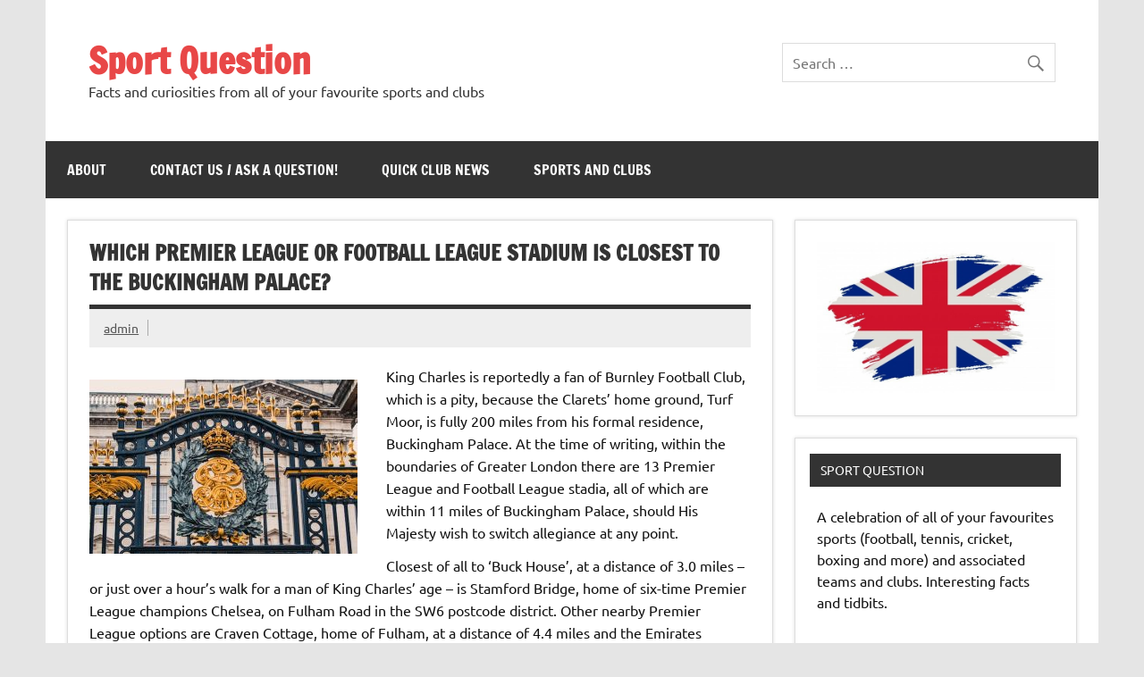

--- FILE ---
content_type: text/html; charset=UTF-8
request_url: https://sportquestion.com/football/which-premier-league-or-football-league-stadium-is-closest-to-the-buckingham-palace/
body_size: 9461
content:
<!DOCTYPE html><!-- HTML 5 -->
<html dir="ltr" lang="en-US" prefix="og: https://ogp.me/ns#">

<head>
<meta charset="UTF-8" />
<meta name="viewport" content="width=device-width, initial-scale=1">
<link rel="profile" href="http://gmpg.org/xfn/11" />
<link rel="pingback" href="https://sportquestion.com/xmlrpc.php" />

<title>Which Premier League or Football League stadium is closest to the Buckingham Palace? | Sport Question</title>

		<!-- All in One SEO 4.9.3 - aioseo.com -->
	<meta name="robots" content="max-image-preview:large" />
	<meta name="author" content="admin"/>
	<link rel="canonical" href="https://sportquestion.com/football/which-premier-league-or-football-league-stadium-is-closest-to-the-buckingham-palace/" />
	<meta name="generator" content="All in One SEO (AIOSEO) 4.9.3" />
		<meta property="og:locale" content="en_US" />
		<meta property="og:site_name" content="Sport Question | Facts and curiosities from all of your favourite sports and clubs" />
		<meta property="og:type" content="article" />
		<meta property="og:title" content="Which Premier League or Football League stadium is closest to the Buckingham Palace? | Sport Question" />
		<meta property="og:url" content="https://sportquestion.com/football/which-premier-league-or-football-league-stadium-is-closest-to-the-buckingham-palace/" />
		<meta property="article:published_time" content="2023-07-20T22:08:01+00:00" />
		<meta property="article:modified_time" content="2023-08-10T19:44:40+00:00" />
		<meta name="twitter:card" content="summary" />
		<meta name="twitter:title" content="Which Premier League or Football League stadium is closest to the Buckingham Palace? | Sport Question" />
		<script type="application/ld+json" class="aioseo-schema">
			{"@context":"https:\/\/schema.org","@graph":[{"@type":"Article","@id":"https:\/\/sportquestion.com\/football\/which-premier-league-or-football-league-stadium-is-closest-to-the-buckingham-palace\/#article","name":"Which Premier League or Football League stadium is closest to the Buckingham Palace? | Sport Question","headline":"Which Premier League or Football League stadium is closest to the Buckingham Palace?","author":{"@id":"https:\/\/sportquestion.com\/author\/sportquest246\/#author"},"publisher":{"@id":"https:\/\/sportquestion.com\/#organization"},"image":{"@type":"ImageObject","url":"https:\/\/sportquestion.com\/wp-content\/uploads\/2023\/07\/buckingham-palace-1.jpg","@id":"https:\/\/sportquestion.com\/football\/which-premier-league-or-football-league-stadium-is-closest-to-the-buckingham-palace\/#articleImage","width":640,"height":415},"datePublished":"2023-07-20T23:08:01+01:00","dateModified":"2023-08-10T20:44:40+01:00","inLanguage":"en-US","mainEntityOfPage":{"@id":"https:\/\/sportquestion.com\/football\/which-premier-league-or-football-league-stadium-is-closest-to-the-buckingham-palace\/#webpage"},"isPartOf":{"@id":"https:\/\/sportquestion.com\/football\/which-premier-league-or-football-league-stadium-is-closest-to-the-buckingham-palace\/#webpage"},"articleSection":"Football"},{"@type":"BreadcrumbList","@id":"https:\/\/sportquestion.com\/football\/which-premier-league-or-football-league-stadium-is-closest-to-the-buckingham-palace\/#breadcrumblist","itemListElement":[{"@type":"ListItem","@id":"https:\/\/sportquestion.com#listItem","position":1,"name":"Home","item":"https:\/\/sportquestion.com","nextItem":{"@type":"ListItem","@id":"https:\/\/sportquestion.com\/category\/football\/#listItem","name":"Football"}},{"@type":"ListItem","@id":"https:\/\/sportquestion.com\/category\/football\/#listItem","position":2,"name":"Football","item":"https:\/\/sportquestion.com\/category\/football\/","nextItem":{"@type":"ListItem","@id":"https:\/\/sportquestion.com\/football\/which-premier-league-or-football-league-stadium-is-closest-to-the-buckingham-palace\/#listItem","name":"Which Premier League or Football League stadium is closest to the Buckingham Palace?"},"previousItem":{"@type":"ListItem","@id":"https:\/\/sportquestion.com#listItem","name":"Home"}},{"@type":"ListItem","@id":"https:\/\/sportquestion.com\/football\/which-premier-league-or-football-league-stadium-is-closest-to-the-buckingham-palace\/#listItem","position":3,"name":"Which Premier League or Football League stadium is closest to the Buckingham Palace?","previousItem":{"@type":"ListItem","@id":"https:\/\/sportquestion.com\/category\/football\/#listItem","name":"Football"}}]},{"@type":"Organization","@id":"https:\/\/sportquestion.com\/#organization","name":"Sport Question","description":"Facts and curiosities from all of your favourite sports and clubs","url":"https:\/\/sportquestion.com\/"},{"@type":"Person","@id":"https:\/\/sportquestion.com\/author\/sportquest246\/#author","url":"https:\/\/sportquestion.com\/author\/sportquest246\/","name":"admin","image":{"@type":"ImageObject","@id":"https:\/\/sportquestion.com\/football\/which-premier-league-or-football-league-stadium-is-closest-to-the-buckingham-palace\/#authorImage","url":"https:\/\/secure.gravatar.com\/avatar\/22de65597b1fa2e6759390f6d33eea3a4e95e5a724b9896d035a9e2cb88cb40e?s=96&d=mm&r=g","width":96,"height":96,"caption":"admin"}},{"@type":"WebPage","@id":"https:\/\/sportquestion.com\/football\/which-premier-league-or-football-league-stadium-is-closest-to-the-buckingham-palace\/#webpage","url":"https:\/\/sportquestion.com\/football\/which-premier-league-or-football-league-stadium-is-closest-to-the-buckingham-palace\/","name":"Which Premier League or Football League stadium is closest to the Buckingham Palace? | Sport Question","inLanguage":"en-US","isPartOf":{"@id":"https:\/\/sportquestion.com\/#website"},"breadcrumb":{"@id":"https:\/\/sportquestion.com\/football\/which-premier-league-or-football-league-stadium-is-closest-to-the-buckingham-palace\/#breadcrumblist"},"author":{"@id":"https:\/\/sportquestion.com\/author\/sportquest246\/#author"},"creator":{"@id":"https:\/\/sportquestion.com\/author\/sportquest246\/#author"},"datePublished":"2023-07-20T23:08:01+01:00","dateModified":"2023-08-10T20:44:40+01:00"},{"@type":"WebSite","@id":"https:\/\/sportquestion.com\/#website","url":"https:\/\/sportquestion.com\/","name":"SportQuestion.com","description":"Facts and curiosities from all of your favourite sports and clubs","inLanguage":"en-US","publisher":{"@id":"https:\/\/sportquestion.com\/#organization"}}]}
		</script>
		<!-- All in One SEO -->

<link rel="alternate" type="application/rss+xml" title="Sport Question &raquo; Feed" href="https://sportquestion.com/feed/" />
<link rel="alternate" title="oEmbed (JSON)" type="application/json+oembed" href="https://sportquestion.com/wp-json/oembed/1.0/embed?url=https%3A%2F%2Fsportquestion.com%2Ffootball%2Fwhich-premier-league-or-football-league-stadium-is-closest-to-the-buckingham-palace%2F" />
<link rel="alternate" title="oEmbed (XML)" type="text/xml+oembed" href="https://sportquestion.com/wp-json/oembed/1.0/embed?url=https%3A%2F%2Fsportquestion.com%2Ffootball%2Fwhich-premier-league-or-football-league-stadium-is-closest-to-the-buckingham-palace%2F&#038;format=xml" />
<style id='wp-img-auto-sizes-contain-inline-css' type='text/css'>
img:is([sizes=auto i],[sizes^="auto," i]){contain-intrinsic-size:3000px 1500px}
/*# sourceURL=wp-img-auto-sizes-contain-inline-css */
</style>
<link rel='stylesheet' id='dynamicnews-custom-fonts-css' href='https://sportquestion.com/wp-content/themes/dynamic-news-lite/css/custom-fonts.css?ver=20180413' type='text/css' media='all' />
<style id='wp-emoji-styles-inline-css' type='text/css'>

	img.wp-smiley, img.emoji {
		display: inline !important;
		border: none !important;
		box-shadow: none !important;
		height: 1em !important;
		width: 1em !important;
		margin: 0 0.07em !important;
		vertical-align: -0.1em !important;
		background: none !important;
		padding: 0 !important;
	}
/*# sourceURL=wp-emoji-styles-inline-css */
</style>
<style id='wp-block-library-inline-css' type='text/css'>
:root{--wp-block-synced-color:#7a00df;--wp-block-synced-color--rgb:122,0,223;--wp-bound-block-color:var(--wp-block-synced-color);--wp-editor-canvas-background:#ddd;--wp-admin-theme-color:#007cba;--wp-admin-theme-color--rgb:0,124,186;--wp-admin-theme-color-darker-10:#006ba1;--wp-admin-theme-color-darker-10--rgb:0,107,160.5;--wp-admin-theme-color-darker-20:#005a87;--wp-admin-theme-color-darker-20--rgb:0,90,135;--wp-admin-border-width-focus:2px}@media (min-resolution:192dpi){:root{--wp-admin-border-width-focus:1.5px}}.wp-element-button{cursor:pointer}:root .has-very-light-gray-background-color{background-color:#eee}:root .has-very-dark-gray-background-color{background-color:#313131}:root .has-very-light-gray-color{color:#eee}:root .has-very-dark-gray-color{color:#313131}:root .has-vivid-green-cyan-to-vivid-cyan-blue-gradient-background{background:linear-gradient(135deg,#00d084,#0693e3)}:root .has-purple-crush-gradient-background{background:linear-gradient(135deg,#34e2e4,#4721fb 50%,#ab1dfe)}:root .has-hazy-dawn-gradient-background{background:linear-gradient(135deg,#faaca8,#dad0ec)}:root .has-subdued-olive-gradient-background{background:linear-gradient(135deg,#fafae1,#67a671)}:root .has-atomic-cream-gradient-background{background:linear-gradient(135deg,#fdd79a,#004a59)}:root .has-nightshade-gradient-background{background:linear-gradient(135deg,#330968,#31cdcf)}:root .has-midnight-gradient-background{background:linear-gradient(135deg,#020381,#2874fc)}:root{--wp--preset--font-size--normal:16px;--wp--preset--font-size--huge:42px}.has-regular-font-size{font-size:1em}.has-larger-font-size{font-size:2.625em}.has-normal-font-size{font-size:var(--wp--preset--font-size--normal)}.has-huge-font-size{font-size:var(--wp--preset--font-size--huge)}.has-text-align-center{text-align:center}.has-text-align-left{text-align:left}.has-text-align-right{text-align:right}.has-fit-text{white-space:nowrap!important}#end-resizable-editor-section{display:none}.aligncenter{clear:both}.items-justified-left{justify-content:flex-start}.items-justified-center{justify-content:center}.items-justified-right{justify-content:flex-end}.items-justified-space-between{justify-content:space-between}.screen-reader-text{border:0;clip-path:inset(50%);height:1px;margin:-1px;overflow:hidden;padding:0;position:absolute;width:1px;word-wrap:normal!important}.screen-reader-text:focus{background-color:#ddd;clip-path:none;color:#444;display:block;font-size:1em;height:auto;left:5px;line-height:normal;padding:15px 23px 14px;text-decoration:none;top:5px;width:auto;z-index:100000}html :where(.has-border-color){border-style:solid}html :where([style*=border-top-color]){border-top-style:solid}html :where([style*=border-right-color]){border-right-style:solid}html :where([style*=border-bottom-color]){border-bottom-style:solid}html :where([style*=border-left-color]){border-left-style:solid}html :where([style*=border-width]){border-style:solid}html :where([style*=border-top-width]){border-top-style:solid}html :where([style*=border-right-width]){border-right-style:solid}html :where([style*=border-bottom-width]){border-bottom-style:solid}html :where([style*=border-left-width]){border-left-style:solid}html :where(img[class*=wp-image-]){height:auto;max-width:100%}:where(figure){margin:0 0 1em}html :where(.is-position-sticky){--wp-admin--admin-bar--position-offset:var(--wp-admin--admin-bar--height,0px)}@media screen and (max-width:600px){html :where(.is-position-sticky){--wp-admin--admin-bar--position-offset:0px}}

/*# sourceURL=wp-block-library-inline-css */
</style><style id='global-styles-inline-css' type='text/css'>
:root{--wp--preset--aspect-ratio--square: 1;--wp--preset--aspect-ratio--4-3: 4/3;--wp--preset--aspect-ratio--3-4: 3/4;--wp--preset--aspect-ratio--3-2: 3/2;--wp--preset--aspect-ratio--2-3: 2/3;--wp--preset--aspect-ratio--16-9: 16/9;--wp--preset--aspect-ratio--9-16: 9/16;--wp--preset--color--black: #353535;--wp--preset--color--cyan-bluish-gray: #abb8c3;--wp--preset--color--white: #ffffff;--wp--preset--color--pale-pink: #f78da7;--wp--preset--color--vivid-red: #cf2e2e;--wp--preset--color--luminous-vivid-orange: #ff6900;--wp--preset--color--luminous-vivid-amber: #fcb900;--wp--preset--color--light-green-cyan: #7bdcb5;--wp--preset--color--vivid-green-cyan: #00d084;--wp--preset--color--pale-cyan-blue: #8ed1fc;--wp--preset--color--vivid-cyan-blue: #0693e3;--wp--preset--color--vivid-purple: #9b51e0;--wp--preset--color--primary: #e84747;--wp--preset--color--light-gray: #f0f0f0;--wp--preset--color--dark-gray: #777777;--wp--preset--gradient--vivid-cyan-blue-to-vivid-purple: linear-gradient(135deg,rgb(6,147,227) 0%,rgb(155,81,224) 100%);--wp--preset--gradient--light-green-cyan-to-vivid-green-cyan: linear-gradient(135deg,rgb(122,220,180) 0%,rgb(0,208,130) 100%);--wp--preset--gradient--luminous-vivid-amber-to-luminous-vivid-orange: linear-gradient(135deg,rgb(252,185,0) 0%,rgb(255,105,0) 100%);--wp--preset--gradient--luminous-vivid-orange-to-vivid-red: linear-gradient(135deg,rgb(255,105,0) 0%,rgb(207,46,46) 100%);--wp--preset--gradient--very-light-gray-to-cyan-bluish-gray: linear-gradient(135deg,rgb(238,238,238) 0%,rgb(169,184,195) 100%);--wp--preset--gradient--cool-to-warm-spectrum: linear-gradient(135deg,rgb(74,234,220) 0%,rgb(151,120,209) 20%,rgb(207,42,186) 40%,rgb(238,44,130) 60%,rgb(251,105,98) 80%,rgb(254,248,76) 100%);--wp--preset--gradient--blush-light-purple: linear-gradient(135deg,rgb(255,206,236) 0%,rgb(152,150,240) 100%);--wp--preset--gradient--blush-bordeaux: linear-gradient(135deg,rgb(254,205,165) 0%,rgb(254,45,45) 50%,rgb(107,0,62) 100%);--wp--preset--gradient--luminous-dusk: linear-gradient(135deg,rgb(255,203,112) 0%,rgb(199,81,192) 50%,rgb(65,88,208) 100%);--wp--preset--gradient--pale-ocean: linear-gradient(135deg,rgb(255,245,203) 0%,rgb(182,227,212) 50%,rgb(51,167,181) 100%);--wp--preset--gradient--electric-grass: linear-gradient(135deg,rgb(202,248,128) 0%,rgb(113,206,126) 100%);--wp--preset--gradient--midnight: linear-gradient(135deg,rgb(2,3,129) 0%,rgb(40,116,252) 100%);--wp--preset--font-size--small: 13px;--wp--preset--font-size--medium: 20px;--wp--preset--font-size--large: 36px;--wp--preset--font-size--x-large: 42px;--wp--preset--spacing--20: 0.44rem;--wp--preset--spacing--30: 0.67rem;--wp--preset--spacing--40: 1rem;--wp--preset--spacing--50: 1.5rem;--wp--preset--spacing--60: 2.25rem;--wp--preset--spacing--70: 3.38rem;--wp--preset--spacing--80: 5.06rem;--wp--preset--shadow--natural: 6px 6px 9px rgba(0, 0, 0, 0.2);--wp--preset--shadow--deep: 12px 12px 50px rgba(0, 0, 0, 0.4);--wp--preset--shadow--sharp: 6px 6px 0px rgba(0, 0, 0, 0.2);--wp--preset--shadow--outlined: 6px 6px 0px -3px rgb(255, 255, 255), 6px 6px rgb(0, 0, 0);--wp--preset--shadow--crisp: 6px 6px 0px rgb(0, 0, 0);}:where(.is-layout-flex){gap: 0.5em;}:where(.is-layout-grid){gap: 0.5em;}body .is-layout-flex{display: flex;}.is-layout-flex{flex-wrap: wrap;align-items: center;}.is-layout-flex > :is(*, div){margin: 0;}body .is-layout-grid{display: grid;}.is-layout-grid > :is(*, div){margin: 0;}:where(.wp-block-columns.is-layout-flex){gap: 2em;}:where(.wp-block-columns.is-layout-grid){gap: 2em;}:where(.wp-block-post-template.is-layout-flex){gap: 1.25em;}:where(.wp-block-post-template.is-layout-grid){gap: 1.25em;}.has-black-color{color: var(--wp--preset--color--black) !important;}.has-cyan-bluish-gray-color{color: var(--wp--preset--color--cyan-bluish-gray) !important;}.has-white-color{color: var(--wp--preset--color--white) !important;}.has-pale-pink-color{color: var(--wp--preset--color--pale-pink) !important;}.has-vivid-red-color{color: var(--wp--preset--color--vivid-red) !important;}.has-luminous-vivid-orange-color{color: var(--wp--preset--color--luminous-vivid-orange) !important;}.has-luminous-vivid-amber-color{color: var(--wp--preset--color--luminous-vivid-amber) !important;}.has-light-green-cyan-color{color: var(--wp--preset--color--light-green-cyan) !important;}.has-vivid-green-cyan-color{color: var(--wp--preset--color--vivid-green-cyan) !important;}.has-pale-cyan-blue-color{color: var(--wp--preset--color--pale-cyan-blue) !important;}.has-vivid-cyan-blue-color{color: var(--wp--preset--color--vivid-cyan-blue) !important;}.has-vivid-purple-color{color: var(--wp--preset--color--vivid-purple) !important;}.has-black-background-color{background-color: var(--wp--preset--color--black) !important;}.has-cyan-bluish-gray-background-color{background-color: var(--wp--preset--color--cyan-bluish-gray) !important;}.has-white-background-color{background-color: var(--wp--preset--color--white) !important;}.has-pale-pink-background-color{background-color: var(--wp--preset--color--pale-pink) !important;}.has-vivid-red-background-color{background-color: var(--wp--preset--color--vivid-red) !important;}.has-luminous-vivid-orange-background-color{background-color: var(--wp--preset--color--luminous-vivid-orange) !important;}.has-luminous-vivid-amber-background-color{background-color: var(--wp--preset--color--luminous-vivid-amber) !important;}.has-light-green-cyan-background-color{background-color: var(--wp--preset--color--light-green-cyan) !important;}.has-vivid-green-cyan-background-color{background-color: var(--wp--preset--color--vivid-green-cyan) !important;}.has-pale-cyan-blue-background-color{background-color: var(--wp--preset--color--pale-cyan-blue) !important;}.has-vivid-cyan-blue-background-color{background-color: var(--wp--preset--color--vivid-cyan-blue) !important;}.has-vivid-purple-background-color{background-color: var(--wp--preset--color--vivid-purple) !important;}.has-black-border-color{border-color: var(--wp--preset--color--black) !important;}.has-cyan-bluish-gray-border-color{border-color: var(--wp--preset--color--cyan-bluish-gray) !important;}.has-white-border-color{border-color: var(--wp--preset--color--white) !important;}.has-pale-pink-border-color{border-color: var(--wp--preset--color--pale-pink) !important;}.has-vivid-red-border-color{border-color: var(--wp--preset--color--vivid-red) !important;}.has-luminous-vivid-orange-border-color{border-color: var(--wp--preset--color--luminous-vivid-orange) !important;}.has-luminous-vivid-amber-border-color{border-color: var(--wp--preset--color--luminous-vivid-amber) !important;}.has-light-green-cyan-border-color{border-color: var(--wp--preset--color--light-green-cyan) !important;}.has-vivid-green-cyan-border-color{border-color: var(--wp--preset--color--vivid-green-cyan) !important;}.has-pale-cyan-blue-border-color{border-color: var(--wp--preset--color--pale-cyan-blue) !important;}.has-vivid-cyan-blue-border-color{border-color: var(--wp--preset--color--vivid-cyan-blue) !important;}.has-vivid-purple-border-color{border-color: var(--wp--preset--color--vivid-purple) !important;}.has-vivid-cyan-blue-to-vivid-purple-gradient-background{background: var(--wp--preset--gradient--vivid-cyan-blue-to-vivid-purple) !important;}.has-light-green-cyan-to-vivid-green-cyan-gradient-background{background: var(--wp--preset--gradient--light-green-cyan-to-vivid-green-cyan) !important;}.has-luminous-vivid-amber-to-luminous-vivid-orange-gradient-background{background: var(--wp--preset--gradient--luminous-vivid-amber-to-luminous-vivid-orange) !important;}.has-luminous-vivid-orange-to-vivid-red-gradient-background{background: var(--wp--preset--gradient--luminous-vivid-orange-to-vivid-red) !important;}.has-very-light-gray-to-cyan-bluish-gray-gradient-background{background: var(--wp--preset--gradient--very-light-gray-to-cyan-bluish-gray) !important;}.has-cool-to-warm-spectrum-gradient-background{background: var(--wp--preset--gradient--cool-to-warm-spectrum) !important;}.has-blush-light-purple-gradient-background{background: var(--wp--preset--gradient--blush-light-purple) !important;}.has-blush-bordeaux-gradient-background{background: var(--wp--preset--gradient--blush-bordeaux) !important;}.has-luminous-dusk-gradient-background{background: var(--wp--preset--gradient--luminous-dusk) !important;}.has-pale-ocean-gradient-background{background: var(--wp--preset--gradient--pale-ocean) !important;}.has-electric-grass-gradient-background{background: var(--wp--preset--gradient--electric-grass) !important;}.has-midnight-gradient-background{background: var(--wp--preset--gradient--midnight) !important;}.has-small-font-size{font-size: var(--wp--preset--font-size--small) !important;}.has-medium-font-size{font-size: var(--wp--preset--font-size--medium) !important;}.has-large-font-size{font-size: var(--wp--preset--font-size--large) !important;}.has-x-large-font-size{font-size: var(--wp--preset--font-size--x-large) !important;}
/*# sourceURL=global-styles-inline-css */
</style>

<style id='classic-theme-styles-inline-css' type='text/css'>
/*! This file is auto-generated */
.wp-block-button__link{color:#fff;background-color:#32373c;border-radius:9999px;box-shadow:none;text-decoration:none;padding:calc(.667em + 2px) calc(1.333em + 2px);font-size:1.125em}.wp-block-file__button{background:#32373c;color:#fff;text-decoration:none}
/*# sourceURL=/wp-includes/css/classic-themes.min.css */
</style>
<link rel='stylesheet' id='widgetopts-styles-css' href='https://sportquestion.com/wp-content/plugins/widget-options/assets/css/widget-options.css?ver=4.1.3' type='text/css' media='all' />
<link rel='stylesheet' id='dynamicnewslite-stylesheet-css' href='https://sportquestion.com/wp-content/themes/dynamic-news-lite/style.css?ver=1.6.8' type='text/css' media='all' />
<link rel='stylesheet' id='genericons-css' href='https://sportquestion.com/wp-content/themes/dynamic-news-lite/css/genericons/genericons.css?ver=3.4.1' type='text/css' media='all' />
<link rel='stylesheet' id='themezee-related-posts-css' href='https://sportquestion.com/wp-content/themes/dynamic-news-lite/css/themezee-related-posts.css?ver=20160421' type='text/css' media='all' />
<link rel='stylesheet' id='arpw-style-css' href='https://sportquestion.com/wp-content/plugins/advanced-random-posts-widget/assets/css/arpw-frontend.css?ver=6.9' type='text/css' media='all' />
<script type="text/javascript" src="https://sportquestion.com/wp-includes/js/jquery/jquery.min.js?ver=3.7.1" id="jquery-core-js"></script>
<script type="text/javascript" src="https://sportquestion.com/wp-includes/js/jquery/jquery-migrate.min.js?ver=3.4.1" id="jquery-migrate-js"></script>
<script type="text/javascript" id="dynamicnewslite-jquery-navigation-js-extra">
/* <![CDATA[ */
var dynamicnews_menu_title = {"text":"Menu"};
//# sourceURL=dynamicnewslite-jquery-navigation-js-extra
/* ]]> */
</script>
<script type="text/javascript" src="https://sportquestion.com/wp-content/themes/dynamic-news-lite/js/navigation.js?ver=20210324" id="dynamicnewslite-jquery-navigation-js"></script>
<script type="text/javascript" id="dynamicnewslite-jquery-sidebar-js-extra">
/* <![CDATA[ */
var dynamicnews_sidebar_title = {"text":"Sidebar"};
//# sourceURL=dynamicnewslite-jquery-sidebar-js-extra
/* ]]> */
</script>
<script type="text/javascript" src="https://sportquestion.com/wp-content/themes/dynamic-news-lite/js/sidebar.js?ver=20210324" id="dynamicnewslite-jquery-sidebar-js"></script>
<link rel="https://api.w.org/" href="https://sportquestion.com/wp-json/" /><link rel="alternate" title="JSON" type="application/json" href="https://sportquestion.com/wp-json/wp/v2/posts/106926" /><link rel="EditURI" type="application/rsd+xml" title="RSD" href="https://sportquestion.com/xmlrpc.php?rsd" />
<meta name="generator" content="WordPress 6.9" />
<link rel='shortlink' href='https://sportquestion.com/?p=106926' />
</head>

<body class="wp-singular post-template-default single single-post postid-106926 single-format-standard wp-theme-dynamic-news-lite sliding-sidebar mobile-header-none">

<a class="skip-link screen-reader-text" href="#content">Skip to content</a>

<div id="wrapper" class="hfeed">

	<div id="topnavi-wrap">
		
	<div id="topnavi" class="container clearfix">

		
	</div>
	</div>

	<div id="header-wrap">

		<header id="header" class="container clearfix" role="banner">

			<div id="logo" class="clearfix">

								
		<p class="site-title"><a href="https://sportquestion.com/" rel="home">Sport Question</a></p>

					
			<p class="site-description">Facts and curiosities from all of your favourite sports and clubs</p>

		
			</div>

			<div id="header-content" class="clearfix">
				
	<div id="header-search">
		
	<form role="search" method="get" class="search-form" action="https://sportquestion.com/">
		<label>
			<span class="screen-reader-text">Search for:</span>
			<input type="search" class="search-field" placeholder="Search &hellip;" value="" name="s">
		</label>
		<button type="submit" class="search-submit">
			<span class="genericon-search"></span>
		</button>
	</form>

	</div>

			</div>

		</header>

	</div>

	<div id="navi-wrap">
		<nav id="mainnav" class="container clearfix" role="navigation">
			<ul id="mainnav-menu" class="main-navigation-menu menu"><li class="page_item page-item-175"><a href="https://sportquestion.com/about/">About</a></li>
<li class="page_item page-item-15"><a href="https://sportquestion.com/contact-us/">Contact Us / Ask a Question!</a></li>
<li class="page_item page-item-173"><a href="https://sportquestion.com/sports-news/">Quick Club News</a></li>
<li class="page_item page-item-180"><a href="https://sportquestion.com/sports/">Sports and Clubs</a></li>
</ul>		</nav>
	</div>

	
	<div id="wrap" class="container clearfix">
		
		<section id="content" class="primary" role="main">
		
					
		
	<article id="post-106926" class="post-106926 post type-post status-publish format-standard hentry category-football">
	
		<h1 class="entry-title post-title">Which Premier League or Football League stadium is closest to the Buckingham Palace?</h1>		
		<div class="entry-meta postmeta clearfix"><span class="meta-author sep"> <span class="author vcard"><a class="url fn n" href="https://sportquestion.com/author/sportquest246/" title="View all posts by admin" rel="author">admin</a></span></span></div>
		
				
		<div class="entry clearfix">
			<p class="western"><img fetchpriority="high" decoding="async" class="size-medium wp-image-107176 alignleft" src="https://sportquestion.com/wp-content/uploads/2023/07/buckingham-palace-1-300x195.jpg" alt="" width="300" height="195" srcset="https://sportquestion.com/wp-content/uploads/2023/07/buckingham-palace-1-300x195.jpg 300w, https://sportquestion.com/wp-content/uploads/2023/07/buckingham-palace-1.jpg 640w" sizes="(max-width: 300px) 100vw, 300px" />King Charles is reportedly a fan of Burnley Football Club, which is a pity, because the Clarets&#8217; home ground, Turf Moor, is fully 200 miles from his formal residence, Buckingham Palace. At the time of writing, within the boundaries of Greater London there are 13 Premier League and Football League stadia, all of which are within 11 miles of Buckingham Palace, should His Majesty wish to switch allegiance at any point.</p>
<p class="western">Closest of all to &#8216;Buck House&#8217;, at a distance of 3.0 miles – or just over a hour&#8217;s walk for a man of King Charles&#8217; age – is Stamford Bridge, home of six-time Premier League champions Chelsea, on Fulham Road in the SW6 postcode district. Other nearby Premier League options are Craven Cottage, home of Fulham, at a distance of 4.4 miles and the Emirates Stadium, home of Arsenal, which is only a few hundred yards further away – albeit to the north, rather than the south-west – at 4.6 miles.</p>
<p class="western">The remaining four Premier League stadia in the capital, namely the London Stadium (West Ham United), the Gtech Community Stadium (Brentford), Selhurst Park (Crystal Palace) and the Tottenham Hotspur Stadium (er, Tottenham Hotspur) are all 6.7 miles, or further, away from Buckingham Palace. However, Championship football is available at The Den (Millwall) and the Loftus Road Stadium (Queens Park Rangers), which are just 4.6 miles and 4.7 miles away, respectively.</p>
<p class="western">Moving down the English football pyramid, Cherry Red Records Stadium (AFC Wimbledon) is still only 6.1 miles away. A little further afield, Brisbane Road (Leyton Orient) at 8.1 miles, The Valley (Charlton Athletic) at 8.7 miles and the VBS Community Stadium, a.k.a. Gander Green (Sutton United) at 10.8 miles complete the baker&#8217;s dozen of Premier League or Football League stadia in the capital.</p>
			<!-- <rdf:RDF xmlns:rdf="http://www.w3.org/1999/02/22-rdf-syntax-ns#"
			xmlns:dc="http://purl.org/dc/elements/1.1/"
			xmlns:trackback="http://madskills.com/public/xml/rss/module/trackback/">
		<rdf:Description rdf:about="https://sportquestion.com/football/which-premier-league-or-football-league-stadium-is-closest-to-the-buckingham-palace/"
    dc:identifier="https://sportquestion.com/football/which-premier-league-or-football-league-stadium-is-closest-to-the-buckingham-palace/"
    dc:title="Which Premier League or Football League stadium is closest to the Buckingham Palace?"
    trackback:ping="https://sportquestion.com/football/which-premier-league-or-football-league-stadium-is-closest-to-the-buckingham-palace/trackback/" />
</rdf:RDF> -->
			<div class="page-links"></div>			
		</div>
		
		<div class="postinfo clearfix">
			<span class="meta-category">
				<ul class="post-categories">
	<li><a href="https://sportquestion.com/category/football/" rel="category tag">Football</a></li></ul>			</span>

		</div>

	</article>
		
					
					
				
		</section>
		
		
	<section id="sidebar" class="secondary clearfix" role="complementary">

		<aside id="media_image-2" class="widget widget_media_image clearfix"><img width="626" height="396" src="https://sportquestion.com/wp-content/uploads/2020/04/sport-united-kingdom.jpg" class="image wp-image-172  attachment-full size-full" alt="" style="max-width: 100%; height: auto;" decoding="async" loading="lazy" srcset="https://sportquestion.com/wp-content/uploads/2020/04/sport-united-kingdom.jpg 626w, https://sportquestion.com/wp-content/uploads/2020/04/sport-united-kingdom-300x190.jpg 300w" sizes="auto, (max-width: 626px) 100vw, 626px" /></aside><aside id="text-4" class="widget widget_text clearfix"><h3 class="widgettitle"><span>Sport Question</span></h3>			<div class="textwidget"><p>A celebration of all of your favourites sports (football, tennis, cricket, boxing and more) and associated teams and clubs. Interesting facts and tidbits.</p>
</div>
		</aside>
		<aside id="recent-posts-2" class="widget widget_recent_entries clearfix">
		<h3 class="widgettitle"><span>Latest Posts</span></h3>
		<ul>
											<li>
					<a href="https://sportquestion.com/news/ai-and-sports-betting-the-future-is-now/">AI and Sports Betting: The Future is Now!</a>
									</li>
											<li>
					<a href="https://sportquestion.com/news/sports-fan-online-casino-games/">A Sports Fan look at online casino games</a>
									</li>
											<li>
					<a href="https://sportquestion.com/horse-racing/what-do-racehorses-eat-and-drink/">What do racehorses eat and drink?</a>
									</li>
											<li>
					<a href="https://sportquestion.com/horse-racing/who-was-anthony-ciulla/">Who was Anthony Ciulla?</a>
									</li>
					</ul>

		</aside><aside id="categories-2" class="widget widget_categories clearfix"><h3 class="widgettitle"><span>Sports</span></h3>
			<ul>
					<li class="cat-item cat-item-9"><a href="https://sportquestion.com/category/athletics/">Athletics</a>
</li>
	<li class="cat-item cat-item-5"><a href="https://sportquestion.com/category/boxing/">Boxing</a>
</li>
	<li class="cat-item cat-item-6"><a href="https://sportquestion.com/category/cricket/">Cricket</a>
</li>
	<li class="cat-item cat-item-13"><a href="https://sportquestion.com/category/darts/">Darts</a>
</li>
	<li class="cat-item cat-item-3"><a href="https://sportquestion.com/category/football/">Football</a>
</li>
	<li class="cat-item cat-item-4"><a href="https://sportquestion.com/category/golf/">Golf</a>
</li>
	<li class="cat-item cat-item-2"><a href="https://sportquestion.com/category/horse-racing/">Horse Racing</a>
</li>
	<li class="cat-item cat-item-12"><a href="https://sportquestion.com/category/news/">News</a>
</li>
	<li class="cat-item cat-item-1"><a href="https://sportquestion.com/category/other/">Other</a>
</li>
	<li class="cat-item cat-item-8"><a href="https://sportquestion.com/category/rugby/">Rugby</a>
</li>
	<li class="cat-item cat-item-11"><a href="https://sportquestion.com/category/snooker/">Snooker</a>
</li>
	<li class="cat-item cat-item-10"><a href="https://sportquestion.com/category/swimming/">Swimming</a>
</li>
	<li class="cat-item cat-item-7"><a href="https://sportquestion.com/category/tennis/">Tennis</a>
</li>
			</ul>

			</aside><aside id="arpw-widget-2" class="widget arpw-widget-random clearfix"><h3 class="widgettitle"><span>Random Sports / Club Posts</span></h3><div class="arpw-random-post "><ul class="arpw-ul"><li class="arpw-li arpw-clearfix"><a class="arpw-title" href="https://sportquestion.com/athletics/get-prepared-for-upcoming-olympic-games/" rel="bookmark">Get Prepared for Upcoming Olympic Games</a></li><li class="arpw-li arpw-clearfix"><a class="arpw-title" href="https://sportquestion.com/horse-racing/who-are-the-top-uk-horse-racing-commentators/" rel="bookmark">Who are the top UK Horse Racing Commentators?</a></li><li class="arpw-li arpw-clearfix"><a class="arpw-title" href="https://sportquestion.com/other/the-legacy-of-sports-teams-in-texas/" rel="bookmark">The Legacy of Sports Teams in Texas</a></li><li class="arpw-li arpw-clearfix"><a class="arpw-title" href="https://sportquestion.com/boxing/why-aj-vs-wilder-in-2024-is-closer-than-ever/" rel="bookmark">Why AJ vs Wilder in 2024 is closer than ever</a></li></ul></div><!-- Generated by https://wordpress.org/plugins/advanced-random-posts-widget/ --></aside>
	</section>
	</div>
	

	<div id="footer-wrap">

		<footer id="footer" class="container clearfix" role="contentinfo">

			
			<div id="footer-text">
				
	<span class="credit-link">
		WordPress Theme: Dynamic News by ThemeZee.	</span>

				</div>

		</footer>

	</div>

</div><!-- end #wrapper -->

<script type="speculationrules">
{"prefetch":[{"source":"document","where":{"and":[{"href_matches":"/*"},{"not":{"href_matches":["/wp-*.php","/wp-admin/*","/wp-content/uploads/*","/wp-content/*","/wp-content/plugins/*","/wp-content/themes/dynamic-news-lite/*","/*\\?(.+)"]}},{"not":{"selector_matches":"a[rel~=\"nofollow\"]"}},{"not":{"selector_matches":".no-prefetch, .no-prefetch a"}}]},"eagerness":"conservative"}]}
</script>
<script id="wp-emoji-settings" type="application/json">
{"baseUrl":"https://s.w.org/images/core/emoji/17.0.2/72x72/","ext":".png","svgUrl":"https://s.w.org/images/core/emoji/17.0.2/svg/","svgExt":".svg","source":{"concatemoji":"https://sportquestion.com/wp-includes/js/wp-emoji-release.min.js?ver=6.9"}}
</script>
<script type="module">
/* <![CDATA[ */
/*! This file is auto-generated */
const a=JSON.parse(document.getElementById("wp-emoji-settings").textContent),o=(window._wpemojiSettings=a,"wpEmojiSettingsSupports"),s=["flag","emoji"];function i(e){try{var t={supportTests:e,timestamp:(new Date).valueOf()};sessionStorage.setItem(o,JSON.stringify(t))}catch(e){}}function c(e,t,n){e.clearRect(0,0,e.canvas.width,e.canvas.height),e.fillText(t,0,0);t=new Uint32Array(e.getImageData(0,0,e.canvas.width,e.canvas.height).data);e.clearRect(0,0,e.canvas.width,e.canvas.height),e.fillText(n,0,0);const a=new Uint32Array(e.getImageData(0,0,e.canvas.width,e.canvas.height).data);return t.every((e,t)=>e===a[t])}function p(e,t){e.clearRect(0,0,e.canvas.width,e.canvas.height),e.fillText(t,0,0);var n=e.getImageData(16,16,1,1);for(let e=0;e<n.data.length;e++)if(0!==n.data[e])return!1;return!0}function u(e,t,n,a){switch(t){case"flag":return n(e,"\ud83c\udff3\ufe0f\u200d\u26a7\ufe0f","\ud83c\udff3\ufe0f\u200b\u26a7\ufe0f")?!1:!n(e,"\ud83c\udde8\ud83c\uddf6","\ud83c\udde8\u200b\ud83c\uddf6")&&!n(e,"\ud83c\udff4\udb40\udc67\udb40\udc62\udb40\udc65\udb40\udc6e\udb40\udc67\udb40\udc7f","\ud83c\udff4\u200b\udb40\udc67\u200b\udb40\udc62\u200b\udb40\udc65\u200b\udb40\udc6e\u200b\udb40\udc67\u200b\udb40\udc7f");case"emoji":return!a(e,"\ud83e\u1fac8")}return!1}function f(e,t,n,a){let r;const o=(r="undefined"!=typeof WorkerGlobalScope&&self instanceof WorkerGlobalScope?new OffscreenCanvas(300,150):document.createElement("canvas")).getContext("2d",{willReadFrequently:!0}),s=(o.textBaseline="top",o.font="600 32px Arial",{});return e.forEach(e=>{s[e]=t(o,e,n,a)}),s}function r(e){var t=document.createElement("script");t.src=e,t.defer=!0,document.head.appendChild(t)}a.supports={everything:!0,everythingExceptFlag:!0},new Promise(t=>{let n=function(){try{var e=JSON.parse(sessionStorage.getItem(o));if("object"==typeof e&&"number"==typeof e.timestamp&&(new Date).valueOf()<e.timestamp+604800&&"object"==typeof e.supportTests)return e.supportTests}catch(e){}return null}();if(!n){if("undefined"!=typeof Worker&&"undefined"!=typeof OffscreenCanvas&&"undefined"!=typeof URL&&URL.createObjectURL&&"undefined"!=typeof Blob)try{var e="postMessage("+f.toString()+"("+[JSON.stringify(s),u.toString(),c.toString(),p.toString()].join(",")+"));",a=new Blob([e],{type:"text/javascript"});const r=new Worker(URL.createObjectURL(a),{name:"wpTestEmojiSupports"});return void(r.onmessage=e=>{i(n=e.data),r.terminate(),t(n)})}catch(e){}i(n=f(s,u,c,p))}t(n)}).then(e=>{for(const n in e)a.supports[n]=e[n],a.supports.everything=a.supports.everything&&a.supports[n],"flag"!==n&&(a.supports.everythingExceptFlag=a.supports.everythingExceptFlag&&a.supports[n]);var t;a.supports.everythingExceptFlag=a.supports.everythingExceptFlag&&!a.supports.flag,a.supports.everything||((t=a.source||{}).concatemoji?r(t.concatemoji):t.wpemoji&&t.twemoji&&(r(t.twemoji),r(t.wpemoji)))});
//# sourceURL=https://sportquestion.com/wp-includes/js/wp-emoji-loader.min.js
/* ]]> */
</script>
</body>
</html>
